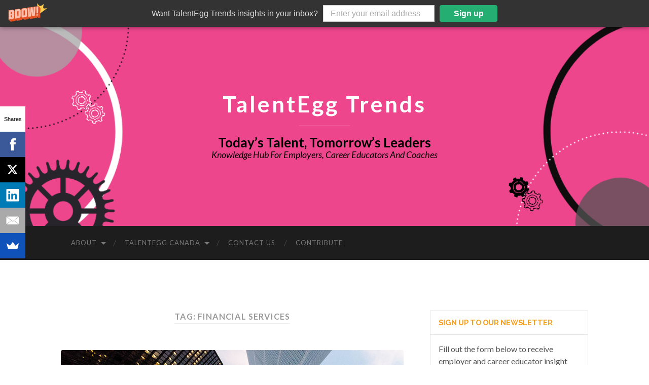

--- FILE ---
content_type: text/html; charset=UTF-8
request_url: https://talenteggtrends.ca/tag/financial-services/
body_size: 11339
content:
<!DOCTYPE html>

<html dir="ltr" lang="en-US" prefix="og: https://ogp.me/ns#">

	<head>
		
		<meta charset="UTF-8">
		<meta name="viewport" content="width=device-width, initial-scale=1.0, maximum-scale=1.0, user-scalable=no" >
		 
		<title>financial services | TalentEgg Trends</title>

		<!-- All in One SEO 4.7.4.2 - aioseo.com -->
		<meta name="robots" content="max-image-preview:large" />
		<link rel="canonical" href="https://talenteggtrends.ca/tag/financial-services/" />
		<meta name="generator" content="All in One SEO (AIOSEO) 4.7.4.2" />
		<meta name="google" content="nositelinkssearchbox" />
		<script type="application/ld+json" class="aioseo-schema">
			{"@context":"https:\/\/schema.org","@graph":[{"@type":"BreadcrumbList","@id":"https:\/\/talenteggtrends.ca\/tag\/financial-services\/#breadcrumblist","itemListElement":[{"@type":"ListItem","@id":"https:\/\/talenteggtrends.ca\/#listItem","position":1,"name":"Home","item":"https:\/\/talenteggtrends.ca\/","nextItem":"https:\/\/talenteggtrends.ca\/tag\/financial-services\/#listItem"},{"@type":"ListItem","@id":"https:\/\/talenteggtrends.ca\/tag\/financial-services\/#listItem","position":2,"name":"financial services","previousItem":"https:\/\/talenteggtrends.ca\/#listItem"}]},{"@type":"CollectionPage","@id":"https:\/\/talenteggtrends.ca\/tag\/financial-services\/#collectionpage","url":"https:\/\/talenteggtrends.ca\/tag\/financial-services\/","name":"financial services | TalentEgg Trends","inLanguage":"en-US","isPartOf":{"@id":"https:\/\/talenteggtrends.ca\/#website"},"breadcrumb":{"@id":"https:\/\/talenteggtrends.ca\/tag\/financial-services\/#breadcrumblist"}},{"@type":"Organization","@id":"https:\/\/talenteggtrends.ca\/#organization","name":"TalentEgg Trends","description":"Today\u2019s Talent, Tomorrow\u2019s Leaders","url":"https:\/\/talenteggtrends.ca\/"},{"@type":"WebSite","@id":"https:\/\/talenteggtrends.ca\/#website","url":"https:\/\/talenteggtrends.ca\/","name":"TalentEgg Trends","description":"Today\u2019s Talent, Tomorrow\u2019s Leaders","inLanguage":"en-US","publisher":{"@id":"https:\/\/talenteggtrends.ca\/#organization"}}]}
		</script>
		<!-- All in One SEO -->

<meta name="dlm-version" content="5.0.14"><link rel='dns-prefetch' href='//s.w.org' />
<link rel="alternate" type="application/rss+xml" title="TalentEgg Trends &raquo; Feed" href="https://talenteggtrends.ca/feed/" />
<link rel="alternate" type="application/rss+xml" title="TalentEgg Trends &raquo; Comments Feed" href="https://talenteggtrends.ca/comments/feed/" />
<link rel="alternate" type="application/rss+xml" title="TalentEgg Trends &raquo; financial services Tag Feed" href="https://talenteggtrends.ca/tag/financial-services/feed/" />
		<!-- This site uses the Google Analytics by MonsterInsights plugin v9.2.1 - Using Analytics tracking - https://www.monsterinsights.com/ -->
							<script src="//www.googletagmanager.com/gtag/js?id=G-YLWM237PVP"  data-cfasync="false" data-wpfc-render="false" type="text/javascript" async></script>
			<script data-cfasync="false" data-wpfc-render="false" type="text/javascript">
				var mi_version = '9.2.1';
				var mi_track_user = true;
				var mi_no_track_reason = '';
								var MonsterInsightsDefaultLocations = {"page_location":"https:\/\/talenteggtrends.ca\/tag\/financial-services\/"};
				if ( typeof MonsterInsightsPrivacyGuardFilter === 'function' ) {
					var MonsterInsightsLocations = (typeof MonsterInsightsExcludeQuery === 'object') ? MonsterInsightsPrivacyGuardFilter( MonsterInsightsExcludeQuery ) : MonsterInsightsPrivacyGuardFilter( MonsterInsightsDefaultLocations );
				} else {
					var MonsterInsightsLocations = (typeof MonsterInsightsExcludeQuery === 'object') ? MonsterInsightsExcludeQuery : MonsterInsightsDefaultLocations;
				}

								var disableStrs = [
										'ga-disable-G-YLWM237PVP',
									];

				/* Function to detect opted out users */
				function __gtagTrackerIsOptedOut() {
					for (var index = 0; index < disableStrs.length; index++) {
						if (document.cookie.indexOf(disableStrs[index] + '=true') > -1) {
							return true;
						}
					}

					return false;
				}

				/* Disable tracking if the opt-out cookie exists. */
				if (__gtagTrackerIsOptedOut()) {
					for (var index = 0; index < disableStrs.length; index++) {
						window[disableStrs[index]] = true;
					}
				}

				/* Opt-out function */
				function __gtagTrackerOptout() {
					for (var index = 0; index < disableStrs.length; index++) {
						document.cookie = disableStrs[index] + '=true; expires=Thu, 31 Dec 2099 23:59:59 UTC; path=/';
						window[disableStrs[index]] = true;
					}
				}

				if ('undefined' === typeof gaOptout) {
					function gaOptout() {
						__gtagTrackerOptout();
					}
				}
								window.dataLayer = window.dataLayer || [];

				window.MonsterInsightsDualTracker = {
					helpers: {},
					trackers: {},
				};
				if (mi_track_user) {
					function __gtagDataLayer() {
						dataLayer.push(arguments);
					}

					function __gtagTracker(type, name, parameters) {
						if (!parameters) {
							parameters = {};
						}

						if (parameters.send_to) {
							__gtagDataLayer.apply(null, arguments);
							return;
						}

						if (type === 'event') {
														parameters.send_to = monsterinsights_frontend.v4_id;
							var hookName = name;
							if (typeof parameters['event_category'] !== 'undefined') {
								hookName = parameters['event_category'] + ':' + name;
							}

							if (typeof MonsterInsightsDualTracker.trackers[hookName] !== 'undefined') {
								MonsterInsightsDualTracker.trackers[hookName](parameters);
							} else {
								__gtagDataLayer('event', name, parameters);
							}
							
						} else {
							__gtagDataLayer.apply(null, arguments);
						}
					}

					__gtagTracker('js', new Date());
					__gtagTracker('set', {
						'developer_id.dZGIzZG': true,
											});
					if ( MonsterInsightsLocations.page_location ) {
						__gtagTracker('set', MonsterInsightsLocations);
					}
										__gtagTracker('config', 'G-YLWM237PVP', {"forceSSL":"true","link_attribution":"true"} );
															window.gtag = __gtagTracker;										(function () {
						/* https://developers.google.com/analytics/devguides/collection/analyticsjs/ */
						/* ga and __gaTracker compatibility shim. */
						var noopfn = function () {
							return null;
						};
						var newtracker = function () {
							return new Tracker();
						};
						var Tracker = function () {
							return null;
						};
						var p = Tracker.prototype;
						p.get = noopfn;
						p.set = noopfn;
						p.send = function () {
							var args = Array.prototype.slice.call(arguments);
							args.unshift('send');
							__gaTracker.apply(null, args);
						};
						var __gaTracker = function () {
							var len = arguments.length;
							if (len === 0) {
								return;
							}
							var f = arguments[len - 1];
							if (typeof f !== 'object' || f === null || typeof f.hitCallback !== 'function') {
								if ('send' === arguments[0]) {
									var hitConverted, hitObject = false, action;
									if ('event' === arguments[1]) {
										if ('undefined' !== typeof arguments[3]) {
											hitObject = {
												'eventAction': arguments[3],
												'eventCategory': arguments[2],
												'eventLabel': arguments[4],
												'value': arguments[5] ? arguments[5] : 1,
											}
										}
									}
									if ('pageview' === arguments[1]) {
										if ('undefined' !== typeof arguments[2]) {
											hitObject = {
												'eventAction': 'page_view',
												'page_path': arguments[2],
											}
										}
									}
									if (typeof arguments[2] === 'object') {
										hitObject = arguments[2];
									}
									if (typeof arguments[5] === 'object') {
										Object.assign(hitObject, arguments[5]);
									}
									if ('undefined' !== typeof arguments[1].hitType) {
										hitObject = arguments[1];
										if ('pageview' === hitObject.hitType) {
											hitObject.eventAction = 'page_view';
										}
									}
									if (hitObject) {
										action = 'timing' === arguments[1].hitType ? 'timing_complete' : hitObject.eventAction;
										hitConverted = mapArgs(hitObject);
										__gtagTracker('event', action, hitConverted);
									}
								}
								return;
							}

							function mapArgs(args) {
								var arg, hit = {};
								var gaMap = {
									'eventCategory': 'event_category',
									'eventAction': 'event_action',
									'eventLabel': 'event_label',
									'eventValue': 'event_value',
									'nonInteraction': 'non_interaction',
									'timingCategory': 'event_category',
									'timingVar': 'name',
									'timingValue': 'value',
									'timingLabel': 'event_label',
									'page': 'page_path',
									'location': 'page_location',
									'title': 'page_title',
									'referrer' : 'page_referrer',
								};
								for (arg in args) {
																		if (!(!args.hasOwnProperty(arg) || !gaMap.hasOwnProperty(arg))) {
										hit[gaMap[arg]] = args[arg];
									} else {
										hit[arg] = args[arg];
									}
								}
								return hit;
							}

							try {
								f.hitCallback();
							} catch (ex) {
							}
						};
						__gaTracker.create = newtracker;
						__gaTracker.getByName = newtracker;
						__gaTracker.getAll = function () {
							return [];
						};
						__gaTracker.remove = noopfn;
						__gaTracker.loaded = true;
						window['__gaTracker'] = __gaTracker;
					})();
									} else {
										console.log("");
					(function () {
						function __gtagTracker() {
							return null;
						}

						window['__gtagTracker'] = __gtagTracker;
						window['gtag'] = __gtagTracker;
					})();
									}
			</script>
				<!-- / Google Analytics by MonsterInsights -->
				<script type="text/javascript">
			window._wpemojiSettings = {"baseUrl":"https:\/\/s.w.org\/images\/core\/emoji\/13.0.1\/72x72\/","ext":".png","svgUrl":"https:\/\/s.w.org\/images\/core\/emoji\/13.0.1\/svg\/","svgExt":".svg","source":{"concatemoji":"https:\/\/talenteggtrends.ca\/wp-includes\/js\/wp-emoji-release.min.js?ver=5.7.14"}};
			!function(e,a,t){var n,r,o,i=a.createElement("canvas"),p=i.getContext&&i.getContext("2d");function s(e,t){var a=String.fromCharCode;p.clearRect(0,0,i.width,i.height),p.fillText(a.apply(this,e),0,0);e=i.toDataURL();return p.clearRect(0,0,i.width,i.height),p.fillText(a.apply(this,t),0,0),e===i.toDataURL()}function c(e){var t=a.createElement("script");t.src=e,t.defer=t.type="text/javascript",a.getElementsByTagName("head")[0].appendChild(t)}for(o=Array("flag","emoji"),t.supports={everything:!0,everythingExceptFlag:!0},r=0;r<o.length;r++)t.supports[o[r]]=function(e){if(!p||!p.fillText)return!1;switch(p.textBaseline="top",p.font="600 32px Arial",e){case"flag":return s([127987,65039,8205,9895,65039],[127987,65039,8203,9895,65039])?!1:!s([55356,56826,55356,56819],[55356,56826,8203,55356,56819])&&!s([55356,57332,56128,56423,56128,56418,56128,56421,56128,56430,56128,56423,56128,56447],[55356,57332,8203,56128,56423,8203,56128,56418,8203,56128,56421,8203,56128,56430,8203,56128,56423,8203,56128,56447]);case"emoji":return!s([55357,56424,8205,55356,57212],[55357,56424,8203,55356,57212])}return!1}(o[r]),t.supports.everything=t.supports.everything&&t.supports[o[r]],"flag"!==o[r]&&(t.supports.everythingExceptFlag=t.supports.everythingExceptFlag&&t.supports[o[r]]);t.supports.everythingExceptFlag=t.supports.everythingExceptFlag&&!t.supports.flag,t.DOMReady=!1,t.readyCallback=function(){t.DOMReady=!0},t.supports.everything||(n=function(){t.readyCallback()},a.addEventListener?(a.addEventListener("DOMContentLoaded",n,!1),e.addEventListener("load",n,!1)):(e.attachEvent("onload",n),a.attachEvent("onreadystatechange",function(){"complete"===a.readyState&&t.readyCallback()})),(n=t.source||{}).concatemoji?c(n.concatemoji):n.wpemoji&&n.twemoji&&(c(n.twemoji),c(n.wpemoji)))}(window,document,window._wpemojiSettings);
		</script>
		<style type="text/css">
img.wp-smiley,
img.emoji {
	display: inline !important;
	border: none !important;
	box-shadow: none !important;
	height: 1em !important;
	width: 1em !important;
	margin: 0 .07em !important;
	vertical-align: -0.1em !important;
	background: none !important;
	padding: 0 !important;
}
</style>
	<link rel='stylesheet' id='wp-block-library-css'  href='https://talenteggtrends.ca/wp-includes/css/dist/block-library/style.min.css?ver=5.7.14' type='text/css' media='all' />
<link rel='stylesheet' id='contact-form-7-css'  href='https://talenteggtrends.ca/wp-content/plugins/contact-form-7/includes/css/styles.css?ver=5.4.1' type='text/css' media='all' />
<link rel='stylesheet' id='socketlabs-css'  href='https://talenteggtrends.ca/wp-content/plugins/socketlabs/public/css/socketlabs-public.css?ver=1.0.14' type='text/css' media='all' />
<link rel='stylesheet' id='email-before-download-css'  href='https://talenteggtrends.ca/wp-content/plugins/email-before-download/public/css/email-before-download-public.css?ver=6.9.8' type='text/css' media='all' />
<link rel='stylesheet' id='hemingway_googleFonts-css'  href='//fonts.googleapis.com/css?family=Lato%3A400%2C700%2C400italic%2C700italic%7CRaleway%3A700%2C400&#038;ver=5.7.14' type='text/css' media='all' />
<link rel='stylesheet' id='hemingway_style-css'  href='https://talenteggtrends.ca/wp-content/themes/hemingway/style.css?ver=5.7.14' type='text/css' media='all' />
<script type='text/javascript' src='https://talenteggtrends.ca/wp-content/plugins/google-analytics-for-wordpress/assets/js/frontend-gtag.min.js?ver=9.2.1' id='monsterinsights-frontend-script-js'></script>
<script data-cfasync="false" data-wpfc-render="false" type="text/javascript" id='monsterinsights-frontend-script-js-extra'>/* <![CDATA[ */
var monsterinsights_frontend = {"js_events_tracking":"true","download_extensions":"doc,pdf,ppt,zip,xls,docx,pptx,xlsx","inbound_paths":"[]","home_url":"https:\/\/talenteggtrends.ca","hash_tracking":"false","v4_id":"G-YLWM237PVP"};/* ]]> */
</script>
<script type='text/javascript' src='https://talenteggtrends.ca/wp-includes/js/jquery/jquery.min.js?ver=3.5.1' id='jquery-core-js'></script>
<script type='text/javascript' src='https://talenteggtrends.ca/wp-includes/js/jquery/jquery-migrate.min.js?ver=3.3.2' id='jquery-migrate-js'></script>
<script type='text/javascript' src='https://talenteggtrends.ca/wp-content/plugins/socketlabs/public/js/socketlabs-public.js?ver=1.0.14' id='socketlabs-js'></script>
<link rel="https://api.w.org/" href="https://talenteggtrends.ca/wp-json/" /><link rel="alternate" type="application/json" href="https://talenteggtrends.ca/wp-json/wp/v2/tags/310" /><link rel="EditURI" type="application/rsd+xml" title="RSD" href="https://talenteggtrends.ca/xmlrpc.php?rsd" />
<link rel="wlwmanifest" type="application/wlwmanifest+xml" href="https://talenteggtrends.ca/wp-includes/wlwmanifest.xml" /> 
<meta name="generator" content="WordPress 5.7.14" />
<script type="text/javascript">
	window._wp_rp_static_base_url = 'https://wprp.zemanta.com/static/';
	window._wp_rp_wp_ajax_url = "https://talenteggtrends.ca/wp-admin/admin-ajax.php";
	window._wp_rp_plugin_version = '3.6.4';
	window._wp_rp_post_id = '3422';
	window._wp_rp_num_rel_posts = '5';
	window._wp_rp_thumbnails = true;
	window._wp_rp_post_title = 'Executives+warn+competition+for+financial+services+talent+is+intensifying';
	window._wp_rp_post_tags = ['top+talent', 'executives', 'finance', 'financial+services', 'labour+shortage', 'new+grad+retention', 'operations', 'retention', 'robert+half', 'skills+shortage', 'survey', 'slider', 'entry+level+retention', 'entry+level+hiring', 'competition', 'accounting', 'employer+branding', 'top', 'unit', 'bank', 'franc', 'germani', 'robert', 'canada', 'singapor', 'kong', 'hong', 'financ', 'loan', 'financi', 'servic', 'market'];
	window._wp_rp_promoted_content = false;
</script>
<link rel="stylesheet" href="https://talenteggtrends.ca/wp-content/plugins/wordpress-23-related-posts-plugin/static/themes/vertical-m.css?version=3.6.4" />
<style type="text/css">
.related_post_title {
border-left: none !important;
}
ul.related_post {
}
ul.related_post li {
}
ul.related_post li a {
}
ul.related_post li img {
}</style>
      
	      <!--Customizer CSS--> 
	      
	      <style type="text/css">
	           body::selection { background:#dd1e67; }	           body a { color:#dd1e67; }	           body a:hover { color:#dd1e67; }	           .blog-title a:hover { color:#dd1e67; }	           .blog-menu a:hover { color:#dd1e67; }	           .blog-search #searchsubmit { background-color:#dd1e67; }	           .blog-search #searchsubmit { border-color:#dd1e67; }	           .blog-search #searchsubmit:hover { background-color:#dd1e67; }	           .blog-search #searchsubmit:hover { border-color:#dd1e67; }	           .featured-media .sticky-post { background-color:#dd1e67; }	           .post-title a:hover { color:#dd1e67; }	           .post-meta a:hover { color:#dd1e67; }	           .post-content a { color:#dd1e67; }	           .post-content a:hover { color:#dd1e67; }	           .blog .format-quote blockquote cite a:hover { color:#dd1e67; }	           .post-content a.more-link:hover { background-color:#dd1e67; }	           .post-content input[type="submit"]:hover { background-color:#dd1e67; }	           .post-content input[type="reset"]:hover { background-color:#dd1e67; }	           .post-content input[type="button"]:hover { background-color:#dd1e67; }	           .post-content fieldset legend { background-color:#dd1e67; }	           .post-content .searchform #searchsubmit { background:#dd1e67; }	           .post-content .searchform #searchsubmit { border-color:#dd1e67; }	           .post-content .searchform #searchsubmit:hover { background:#dd1e67; }	           .post-content .searchform #searchsubmit:hover { border-color:#dd1e67; }	           .post-categories a { color:#dd1e67; }	           .post-categories a:hover { color:#dd1e67; }	           .post-tags a:hover { background:#dd1e67; }	           .post-tags a:hover:after { border-right-color:#dd1e67; }	           .post-nav a:hover { color:#dd1e67; }	           .archive-nav a:hover { color:#dd1e67; }	           .logged-in-as a { color:#dd1e67; }	           .logged-in-as a:hover { color:#dd1e67; }	           .content #respond input[type="submit"]:hover { background-color:#dd1e67; }	           .comment-meta-content cite a:hover { color:#dd1e67; }	           .comment-meta-content p a:hover { color:#dd1e67; }	           .comment-actions a:hover { color:#dd1e67; }	           #cancel-comment-reply-link { color:#dd1e67; }	           #cancel-comment-reply-link:hover { color:#dd1e67; }	           .comment-nav-below a:hover { color:#dd1e67; }	           .widget-title a { color:#dd1e67; }	           .widget-title a:hover { color:#dd1e67; }	           .widget_text a { color:#dd1e67; }	           .widget_text a:hover { color:#dd1e67; }	           .widget_rss a { color:#dd1e67; }	           .widget_rss a:hover { color:#dd1e67; }	           .widget_archive a { color:#dd1e67; }	           .widget_archive a:hover { color:#dd1e67; }	           .widget_meta a { color:#dd1e67; }	           .widget_meta a:hover { color:#dd1e67; }	           .widget_recent_comments a { color:#dd1e67; }	           .widget_recent_comments a:hover { color:#dd1e67; }	           .widget_pages a { color:#dd1e67; }	           .widget_pages a:hover { color:#dd1e67; }	           .widget_links a { color:#dd1e67; }	           .widget_links a:hover { color:#dd1e67; }	           .widget_recent_entries a { color:#dd1e67; }	           .widget_recent_entries a:hover { color:#dd1e67; }	           .widget_categories a { color:#dd1e67; }	           .widget_categories a:hover { color:#dd1e67; }	           .widget_search #searchsubmit { background:#dd1e67; }	           .widget_search #searchsubmit { border-color:#dd1e67; }	           .widget_search #searchsubmit:hover { background:#dd1e67; }	           .widget_search #searchsubmit:hover { border-color:#dd1e67; }	           #wp-calendar a { color:#dd1e67; }	           #wp-calendar a:hover { color:#dd1e67; }	           #wp-calendar tfoot a:hover { color:#dd1e67; }	           .dribbble-shot:hover { background:#dd1e67; }	           .widgetmore a { color:#dd1e67; }	           .widgetmore a:hover { color:#dd1e67; }	           .flickr_badge_image a:hover img { background:#dd1e67; }	           .footer .flickr_badge_image a:hover img { background:#dd1e67; }	           .footer .dribbble-shot:hover img { background:#dd1e67; }	           .sidebar .tagcloud a:hover { background:#dd1e67; }	           .footer .tagcloud a:hover { background:#dd1e67; }	           .credits a:hover { color:#dd1e67; }	           
	           body#tinymce.wp-editor a { color:#dd1e67; }	           body#tinymce.wp-editor a:hover { color:#dd1e67; }	      </style> 
	      
	      <!--/Customizer CSS-->
	      
      <style type="text/css" id="custom-background-css">
body.custom-background { background-color: #ffffff; }
</style>
	<link rel="icon" href="https://talenteggtrends.ca/wp-content/uploads/2021/07/favicon-194x194-1-150x150.png" sizes="32x32" />
<link rel="icon" href="https://talenteggtrends.ca/wp-content/uploads/2021/07/favicon-194x194-1.png" sizes="192x192" />
<link rel="apple-touch-icon" href="https://talenteggtrends.ca/wp-content/uploads/2021/07/favicon-194x194-1.png" />
<meta name="msapplication-TileImage" content="https://talenteggtrends.ca/wp-content/uploads/2021/07/favicon-194x194-1.png" />
	
	</head>
	
	<body class="archive tag tag-financial-services tag-310 custom-background has-featured-image">
	
		<div class="big-wrapper">
	
			<div class="header-cover section bg-dark-light no-padding">
		
				<div class="header section" style="background-image: url(https://talenteggtrends.ca/wp-content/uploads/2020/02/animation-6.gif);">
							
					<div class="header-inner section-inner">
					
											
							<div class="blog-info">
							
								<h2 class="blog-title">
									<a href="https://talenteggtrends.ca" title="TalentEgg Trends &mdash; Today’s Talent, Tomorrow’s Leaders" rel="home">TalentEgg Trends</a>
								</h2>
								
																
									<h3 class="blog-description">Today’s Talent, Tomorrow’s Leaders</h3>
									<i style="color: black;">Knowledge Hub For Employers, Career Educators And Coaches</i>
									
															
							</div><!-- .blog-info -->
							
															
					</div><!-- .header-inner -->
								
				</div><!-- .header -->
			
			</div><!-- .bg-dark -->
			
			<div class="navigation section no-padding bg-dark">
			
				<div class="navigation-inner section-inner">
				
					<div class="toggle-container hidden">
			
						<div class="nav-toggle toggle">
								
							<div class="bar"></div>
							<div class="bar"></div>
							<div class="bar"></div>
							
							<div class="clear"></div>
						
						</div>
						
						<div class="search-toggle toggle">
								
							<div class="metal"></div>
							<div class="glass"></div>
							<div class="handle"></div>
						
						</div>
						
						<div class="clear"></div>
					
					</div><!-- .toggle-container -->
					
					<div class="blog-search hidden">
					
						<form method="get" class="searchform" action="https://talenteggtrends.ca/">
	<input type="search" value="" placeholder="Search form" name="s" id="s" /> 
	<input type="submit" id="searchsubmit" value="Search">
</form>					
					</div>
				
					<ul class="blog-menu">
					
						<li id="menu-item-2785" class="menu-item menu-item-type-custom menu-item-object-custom menu-item-has-children has-children menu-item-2785"><a title="About TalentEgg and Campus Recruitment 360">About</a>
<ul class="sub-menu">
	<li id="menu-item-2700" class="menu-item menu-item-type-post_type menu-item-object-page menu-item-2700"><a title="Learn more about TalentEgg Inc." href="https://talenteggtrends.ca/about/">TalentEgg</a></li>
	<li id="menu-item-2786" class="menu-item menu-item-type-post_type menu-item-object-page menu-item-2786"><a title="Learn more about Campus Recruitment 360" href="https://talenteggtrends.ca/about-talentegg-trends/">Campus Recruitment 360</a></li>
	<li id="menu-item-2790" class="menu-item menu-item-type-post_type menu-item-object-page menu-item-2790"><a title="Contribute to Campus Recruitment 360" href="https://talenteggtrends.ca/contribute-to-campus-recruitment-360/">Contribute</a></li>
</ul>
</li>
<li id="menu-item-75" class="menu-item menu-item-type-custom menu-item-object-custom menu-item-has-children has-children menu-item-75"><a title="TalentEgg.ca is Canada&#8217;s leading job board an online career resource for college and university students and recent graduates">TalentEgg Canada</a>
<ul class="sub-menu">
	<li id="menu-item-2716" class="menu-item menu-item-type-custom menu-item-object-custom menu-item-2716"><a href="http://www.talentegg.ca">Visit TalentEgg.ca</a></li>
	<li id="menu-item-2714" class="menu-item menu-item-type-custom menu-item-object-custom menu-item-2714"><a title="The TalentEgg Campus Recruitment Awards recognize egg-cellent work in Canadian campus recruitment" href="http://talenteggawards.ca/">Campus Recruitment Excellence Awards and Conference</a></li>
</ul>
</li>
<li id="menu-item-2701" class="menu-item menu-item-type-post_type menu-item-object-page menu-item-2701"><a title="We&#8217;d love to hear from you!" href="https://talenteggtrends.ca/contact/">Contact Us</a></li>
<li id="menu-item-2791" class="menu-item menu-item-type-post_type menu-item-object-page menu-item-2791"><a title="Share your expertise" href="https://talenteggtrends.ca/contribute-to-campus-recruitment-360/">Contribute</a></li>
						
						<div class="clear"></div>
												
					 </ul>
					 
					 <ul class="mobile-menu">
					
						<li class="menu-item menu-item-type-custom menu-item-object-custom menu-item-has-children has-children menu-item-2785"><a title="About TalentEgg and Campus Recruitment 360">About</a>
<ul class="sub-menu">
	<li class="menu-item menu-item-type-post_type menu-item-object-page menu-item-2700"><a title="Learn more about TalentEgg Inc." href="https://talenteggtrends.ca/about/">TalentEgg</a></li>
	<li class="menu-item menu-item-type-post_type menu-item-object-page menu-item-2786"><a title="Learn more about Campus Recruitment 360" href="https://talenteggtrends.ca/about-talentegg-trends/">Campus Recruitment 360</a></li>
	<li class="menu-item menu-item-type-post_type menu-item-object-page menu-item-2790"><a title="Contribute to Campus Recruitment 360" href="https://talenteggtrends.ca/contribute-to-campus-recruitment-360/">Contribute</a></li>
</ul>
</li>
<li class="menu-item menu-item-type-custom menu-item-object-custom menu-item-has-children has-children menu-item-75"><a title="TalentEgg.ca is Canada&#8217;s leading job board an online career resource for college and university students and recent graduates">TalentEgg Canada</a>
<ul class="sub-menu">
	<li class="menu-item menu-item-type-custom menu-item-object-custom menu-item-2716"><a href="http://www.talentegg.ca">Visit TalentEgg.ca</a></li>
	<li class="menu-item menu-item-type-custom menu-item-object-custom menu-item-2714"><a title="The TalentEgg Campus Recruitment Awards recognize egg-cellent work in Canadian campus recruitment" href="http://talenteggawards.ca/">Campus Recruitment Excellence Awards and Conference</a></li>
</ul>
</li>
<li class="menu-item menu-item-type-post_type menu-item-object-page menu-item-2701"><a title="We&#8217;d love to hear from you!" href="https://talenteggtrends.ca/contact/">Contact Us</a></li>
<li class="menu-item menu-item-type-post_type menu-item-object-page menu-item-2791"><a title="Share your expertise" href="https://talenteggtrends.ca/contribute-to-campus-recruitment-360/">Contribute</a></li>
						
					 </ul>
				 
				</div><!-- .navigation-inner -->
				
			</div><!-- .navigation -->

<div class="wrapper section-inner">
	
		<div class="content left">
				
			<div class="posts">
			
				<div class="page-title">
		
					<h4>						Tag: financial services					</h4>
					
										
				</div><!-- .page-title -->
				
				<div class="clear"></div>
		
								
										
						<div id="post-3422" class="post-3422 post type-post status-publish format-standard has-post-thumbnail hentry category-employer-branding-campus-recruitment tag-accounting tag-competition tag-entry-level-hiring tag-entry-level-retention tag-executives tag-finance tag-financial-services tag-labour-shortage tag-new-grad-retention tag-operations tag-retention tag-robert-half tag-skills-shortage tag-slider tag-survey tag-top-talent">
				
							<div class="post-header">

	
		<div class="featured-media">
		
					
			<a href="https://talenteggtrends.ca/2013/06/executives-warn-competition-for-financial-services-talent-is-intensifying/" rel="bookmark" title="Executives warn competition for financial services talent is intensifying">
			
				<img width="676" height="448" src="https://talenteggtrends.ca/wp-content/uploads/2013/06/financial-district-toronto-2.jpg" class="attachment-post-image size-post-image wp-post-image" alt="" loading="lazy" srcset="https://talenteggtrends.ca/wp-content/uploads/2013/06/financial-district-toronto-2.jpg 800w, https://talenteggtrends.ca/wp-content/uploads/2013/06/financial-district-toronto-2-300x198.jpg 300w" sizes="(max-width: 676px) 100vw, 676px" />				
								
			</a>
					
		</div><!-- .featured-media -->
			
		
    <h2 class="post-title"><a href="https://talenteggtrends.ca/2013/06/executives-warn-competition-for-financial-services-talent-is-intensifying/" rel="bookmark" title="Executives warn competition for financial services talent is intensifying">Executives warn competition for financial services talent is intensifying</a></h2>
    
    <div class="post-meta">
	
		<span class="post-date"><a href="https://talenteggtrends.ca/2013/06/executives-warn-competition-for-financial-services-talent-is-intensifying/" title="Executives warn competition for financial services talent is intensifying">June 11, 2013</a></span>
		
		<span class="date-sep"> / </span>
			
		<span class="post-author"><a href="https://talenteggtrends.ca/author/rosie-hales/" title="Posts by Rosie Hales" rel="author">Rosie Hales</a></span>
		
		<span class="date-sep"> / </span>
		
		<a href="https://talenteggtrends.ca/2013/06/executives-warn-competition-for-financial-services-talent-is-intensifying/#comments">2 Comments</a>		
				
										
	</div>
    
</div><!-- .post-header -->
									                                    	    
<div class="post-content">
	    		            			            	                                                                                            
		<p>The labour market isn’t just competitive for job seekers anymore &#8211; while Canada&#8217;s unemployment rate continues to decline, many employers are also struggling with recruiting and retaining highly skilled financial services employees. <a href="https://talenteggtrends.ca/2013/06/executives-warn-competition-for-financial-services-talent-is-intensifying/#more-3422" class="more-link">Continue reading</a></p>
					
		
</div><!-- .post-content -->
            
<div class="clear"></div>							
							<div class="clear"></div>
							
						</div><!-- .post -->
						
										
						<div id="post-2896" class="post-2896 post type-post status-publish format-standard has-post-thumbnail hentry category-on-campus-recruitment category-online-campus-recruitment category-what-students-want-campus-recruitment tag-3-types-of-students tag-accounting tag-campus-recruiting tag-campus-recruitment tag-careers tag-consulting tag-employer-brand tag-engaged-leaders tag-engineering tag-finance tag-financial-services tag-graduate-recruitment tag-high-potentials tag-law tag-marketing tag-student-leaders tag-student-recruitment tag-top-students tag-types-of-students tag-unreachables">
				
							<div class="post-header">

	
		<div class="featured-media">
		
					
			<a href="https://talenteggtrends.ca/2012/12/how-student-leaders-choose-where-to-work-introduction/" rel="bookmark" title="How student leaders choose where to work: Introduction">
			
				<img width="620" height="316" src="https://talenteggtrends.ca/wp-content/uploads/2012/12/talentegg-exploration-connection-decision-top-students-careers.jpg" class="attachment-post-image size-post-image wp-post-image" alt="Exploration, Connection, Decision: How Student Leaders Choose Where To Work" loading="lazy" srcset="https://talenteggtrends.ca/wp-content/uploads/2012/12/talentegg-exploration-connection-decision-top-students-careers.jpg 620w, https://talenteggtrends.ca/wp-content/uploads/2012/12/talentegg-exploration-connection-decision-top-students-careers-300x152.jpg 300w" sizes="(max-width: 620px) 100vw, 620px" />				
								
			</a>
					
		</div><!-- .featured-media -->
			
		
    <h2 class="post-title"><a href="https://talenteggtrends.ca/2012/12/how-student-leaders-choose-where-to-work-introduction/" rel="bookmark" title="How student leaders choose where to work: Introduction">How student leaders choose where to work: Introduction</a></h2>
    
    <div class="post-meta">
	
		<span class="post-date"><a href="https://talenteggtrends.ca/2012/12/how-student-leaders-choose-where-to-work-introduction/" title="How student leaders choose where to work: Introduction">December 11, 2012</a></span>
		
		<span class="date-sep"> / </span>
			
		<span class="post-author"><a href="https://talenteggtrends.ca/author/cassandra/" title="Posts by Cassandra Jowett" rel="author">Cassandra Jowett</a></span>
		
		<span class="date-sep"> / </span>
		
		<a href="https://talenteggtrends.ca/2012/12/how-student-leaders-choose-where-to-work-introduction/#comments">3 Comments</a>		
				
										
	</div>
    
</div><!-- .post-header -->
									                                    	    
<div class="post-content">
	    		            			            	                                                                                            
		<p>If you asked many new grads how they chose which employer to start their careers with, they&#8217;d probably tell you that they waited until the last minute (i.e., <a title="Poll results: When do students look for entry level jobs?" href="http://talentegg360.com/?p=1519">April</a>) and frantically applied to any employer that was hiring for roles they were somewhat qualified for.</p>
<p>As we&#8217;ve discovered through our award-winning <a title="Student Voice is an award-winning initiative to fight Gen Y under-employment by giving students and recent grads across Canada a platform to share their job hunting experiences, as well as their recommendations for employers. " href="http://talentegg.ca/studentvoice/" target="_blank">Student Voice</a> initiative, which appears in Metro every Wednesday, some of them apply to hundreds of jobs with no response from employers. They feel desperate and panicked. As students, they were probably <a title="The 3 Types Of Students And How They Approach Their Careers" href="http://talentegg360.com/?p=2865"><em>Unreachables</em></a> and some of them may just be unlucky <a title="The 3 Types Of Students And How They Approach Their Careers" href="http://talentegg360.com/?p=2865"><em>High Potentials</em></a>.</p>
<p> <a href="https://talenteggtrends.ca/2012/12/how-student-leaders-choose-where-to-work-introduction/#more-2896" class="more-link">Continue reading</a></p>
					
		
</div><!-- .post-content -->
            
<div class="clear"></div>							
							<div class="clear"></div>
							
						</div><!-- .post -->
						
													
			</div><!-- .posts -->
						
								
			
	</div><!-- .content -->
	
	
	<div class="sidebar right" role="complementary">
	
		<div class="widget widget_text"><div class="widget-content"><h3 class="widget-title">Sign Up to our Newsletter</h3>			<div class="textwidget"><div class="signup-form">
<p>Fill out the form below to receive employer and career educator insight and information from TalentEgg directly in your inbox, including our monthly newsletter!</p>
<form action="http://talentegg.createsend.com/t/t/s/tuhijk/" method="post">
    <p>
        <span>Name</span><br />
        <input id="fieldName" name="cm-name" type="text" class="name" placeholder="Enter your name" height="100" />
    </p>
    <p>
        <span>Email</span><br />
        <input id="fieldEmail" name="cm-tuhijk-tuhijk" type="email" class="email" placeholder="Enter your email" />
    </p>
    <p>
        <input type="submit" value="Join Now!" />
    </p>

<p><a href="http://talentegg.ca/employers/" style="margin-top: 21px">Find out how TalentEgg can help you attract, target and recruit students and grads</a></p>
</form>
<blockquote>"Our experience with TalentEgg has been absolutely phenomenal. I wouldn't think twice about recommending TalentEgg to any company hiring recent grads and interns!"
    <br/>
    <cite>— GE Canada</cite></blockquote>
</div>

<style type="text/css">
.sidebar {
    width: 30%;
}

.sidebar .widget {
    border: 1px solid rgba(0,0,0,.1);
    padding-bottom: 0;
}

.sidebar .widget .widget-title {
    color: #f59f1d;
    padding: 16px;
    margin-bottom: 0;
    border-bottom: 1px solid rgba(0,0,0,.1);
}

.sidebar .widget.widget_text .textwidget {
    padding: 16px;
}

.sidebar .widget.widget_text .textwidget input {
    height: 44px;
    width: 100%;
    margin-top: 8px;
}

.sidebar .widget.widget_text .textwidget input[type="text"],
.sidebar .widget.widget_text .textwidget input[type="email"]{
    padding-left: 8px;
}

.sidebar .widget.widget_text .textwidget input[type="submit"] {
    padding: 16px;
    background-color: #25ae72;
    border: 1px solid rgba(0,0,0,.1);
    color: #fff;
    font-size: 18px;
    height: auto;
    text-transform: uppercase;
    letter-spacing: 3px;
    border-radius: 4px;
}

.sidebar .widget.widget_text .textwidget blockquote {
    background-color: #f8f8f8;
    color: #888;
    padding: 16px;
    font-style: italic;
    font-weight: 100;
    font-family: Georgia;
    margin-top: 16px;
    line-height: 26px;
}

.sidebar .widget.widget_text .textwidget blockquote cite {
    display: block;
    margin-top: 16px;
    text-align: right;
    font-family: arial, sans-serif;
    font-size: 85%;
}
</style></div>
		</div><div class="clear"></div></div><div class="widget widget_text"><div class="widget-content"><h3 class="widget-title">About TalentEgg Trends</h3>			<div class="textwidget"><p><em><strong>TalentEgg Trends</strong></em> is an award-winning resource hub and community for employers, recruiters, HR professionals, career educators and coaches, where you can learn and share ideas, tips, tricks and best practices for excellence in recruitment and career development.</p>
</div>
		</div><div class="clear"></div></div>		
	</div><!-- /sidebar -->

	
	<div class="clear"></div>

</div><!-- .wrapper -->

	<div class="footer section large-padding bg-dark">
		
		<div class="footer-inner section-inner">
		
			<!-- .footer-a -->
				
						
				<div class="column column-2 left">
				
					<div class="widgets">
			
						<div class="widget widget_text"><div class="widget-content"><h3 class="widget-title">TalentEgg</h3>			<div class="textwidget"><strong><a href="http://talentegg.ca/employers">About TalentEgg</a>
<a href="http://talentegg360.com/?page_id=2777">About TalentEgg Trends</a>
<a href="http://www.linkedin.com/groups?home=&gid=4220231" target="_blank" rel="noopener">Join the conversation on LinkedIn</a>
<a href="http://talentegg360.com/?page_id=45">Contact us</a></strong></div>
		</div><div class="clear"></div></div>											
					</div><!-- .widgets -->
					
				</div>
				
			<!-- .footer-b -->
								
						
				<div class="column column-3 left">
			
					<div class="widgets">
			
						<div class="widget widget_text"><div class="widget-content">			<div class="textwidget"><p><a href="https://twitter.com/TalentEgg" class="twitter-follow-button" data-show-count="false" data-size="large">Follow @TalentEgg</a><br />
<script>!function(d,s,id){var js,fjs=d.getElementsByTagName(s)[0];if(!d.getElementById(id)){js=d.createElement(s);js.id=id;js.src="//platform.twitter.com/widgets.js";fjs.parentNode.insertBefore(js,fjs);}}(document,"script","twitter-wjs");</script></p>
<p>TalentEgg is a leader in recruitment and employer branding. In Canada, TalentEgg.ca is the leading job board and online career resource for students, recent grads and early career professionals.</p>
</div>
		</div><div class="clear"></div></div>											
					</div><!-- .widgets -->
					
				</div>
				
			<!-- .footer-c -->
			
			<div class="clear"></div>
		
		</div><!-- .footer-inner -->
	
	</div><!-- .footer -->
	
	<div class="credits section bg-dark no-padding">
	
		<div class="credits-inner section-inner">
	
			<p class="credits-left">
			
				&copy; 2025 <a href="https://talenteggtrends.ca" title="TalentEgg Trends">TalentEgg Trends</a>
			
			</p>
			
						
			<div class="clear"></div>
		
		</div><!-- .credits-inner -->
		
	</div><!-- .credits -->

</div><!-- .big-wrapper -->

<script async>(function(s,u,m,o,j,v){j=u.createElement(m);v=u.getElementsByTagName(m)[0];j.async=1;j.src=o;j.dataset.sumoSiteId='2d5f21e70045a3a2ce99c08618ea85b2299dc85dbf409314569b2604764ec3f6';j.dataset.sumoPlatform='wordpress';v.parentNode.insertBefore(j,v)})(window,document,'script','//load.sumome.com/');</script>        <script type="application/javascript">
            const ajaxURL = "https://talenteggtrends.ca/wp-admin/admin-ajax.php";

            function sumo_add_woocommerce_coupon(code) {
                jQuery.post(ajaxURL, {
                    action: 'sumo_add_woocommerce_coupon',
                    code: code,
                });
            }

            function sumo_remove_woocommerce_coupon(code) {
                jQuery.post(ajaxURL, {
                    action: 'sumo_remove_woocommerce_coupon',
                    code: code,
                });
            }

            function sumo_get_woocommerce_cart_subtotal(callback) {
                jQuery.ajax({
                    method: 'POST',
                    url: ajaxURL,
                    dataType: 'html',
                    data: {
                        action: 'sumo_get_woocommerce_cart_subtotal',
                    },
                    success: function (subtotal) {
                        return callback(null, subtotal);
                    },
                    error: function (err) {
                        return callback(err, 0);
                    }
                });
            }
        </script>
        <script type='text/javascript' src='https://talenteggtrends.ca/wp-includes/js/dist/vendor/wp-polyfill.min.js?ver=7.4.4' id='wp-polyfill-js'></script>
<script type='text/javascript' id='wp-polyfill-js-after'>
( 'fetch' in window ) || document.write( '<script src="https://talenteggtrends.ca/wp-includes/js/dist/vendor/wp-polyfill-fetch.min.js?ver=3.0.0"></scr' + 'ipt>' );( document.contains ) || document.write( '<script src="https://talenteggtrends.ca/wp-includes/js/dist/vendor/wp-polyfill-node-contains.min.js?ver=3.42.0"></scr' + 'ipt>' );( window.DOMRect ) || document.write( '<script src="https://talenteggtrends.ca/wp-includes/js/dist/vendor/wp-polyfill-dom-rect.min.js?ver=3.42.0"></scr' + 'ipt>' );( window.URL && window.URL.prototype && window.URLSearchParams ) || document.write( '<script src="https://talenteggtrends.ca/wp-includes/js/dist/vendor/wp-polyfill-url.min.js?ver=3.6.4"></scr' + 'ipt>' );( window.FormData && window.FormData.prototype.keys ) || document.write( '<script src="https://talenteggtrends.ca/wp-includes/js/dist/vendor/wp-polyfill-formdata.min.js?ver=3.0.12"></scr' + 'ipt>' );( Element.prototype.matches && Element.prototype.closest ) || document.write( '<script src="https://talenteggtrends.ca/wp-includes/js/dist/vendor/wp-polyfill-element-closest.min.js?ver=2.0.2"></scr' + 'ipt>' );( 'objectFit' in document.documentElement.style ) || document.write( '<script src="https://talenteggtrends.ca/wp-includes/js/dist/vendor/wp-polyfill-object-fit.min.js?ver=2.3.4"></scr' + 'ipt>' );
</script>
<script type='text/javascript' id='contact-form-7-js-extra'>
/* <![CDATA[ */
var wpcf7 = {"api":{"root":"https:\/\/talenteggtrends.ca\/wp-json\/","namespace":"contact-form-7\/v1"}};
/* ]]> */
</script>
<script type='text/javascript' src='https://talenteggtrends.ca/wp-content/plugins/contact-form-7/includes/js/index.js?ver=5.4.1' id='contact-form-7-js'></script>
<script type='text/javascript' id='dlm-xhr-js-extra'>
/* <![CDATA[ */
var dlmXHRtranslations = {"error":"An error occurred while trying to download the file. Please try again.","not_found":"Download does not exist.","no_file_path":"No file path defined.","no_file_paths":"No file paths defined.","filetype":"Download is not allowed for this file type.","file_access_denied":"Access denied to this file.","access_denied":"Access denied. You do not have permission to download this file.","security_error":"Something is wrong with the file path.","file_not_found":"File not found."};
/* ]]> */
</script>
<script type='text/javascript' id='dlm-xhr-js-before'>
const dlmXHR = {"xhr_links":{"class":["download-link","download-button"]},"prevent_duplicates":true,"ajaxUrl":"https:\/\/talenteggtrends.ca\/wp-admin\/admin-ajax.php"}; dlmXHRinstance = {}; const dlmXHRGlobalLinks = "https://talenteggtrends.ca/download/"; const dlmNonXHRGlobalLinks = []; dlmXHRgif = "https://talenteggtrends.ca/wp-includes/images/spinner.gif"; const dlmXHRProgress = "1"
</script>
<script type='text/javascript' src='https://talenteggtrends.ca/wp-content/plugins/download-monitor/assets/js/dlm-xhr.min.js?ver=5.0.14' id='dlm-xhr-js'></script>
<script type='text/javascript' id='email-before-download-js-extra'>
/* <![CDATA[ */
var ebd_inline = {"ajaxurl":"https:\/\/talenteggtrends.ca\/wp-admin\/admin-ajax.php","ajax_nonce":"7127a13d87"};
/* ]]> */
</script>
<script type='text/javascript' src='https://talenteggtrends.ca/wp-content/plugins/email-before-download/public/js/email-before-download-public.js?ver=6.9.8' id='email-before-download-js'></script>
<script type='text/javascript' src='https://talenteggtrends.ca/wp-content/themes/hemingway/js/global.js?ver=5.7.14' id='hemingway_global-js'></script>
<script type='text/javascript' src='https://talenteggtrends.ca/wp-includes/js/wp-embed.min.js?ver=5.7.14' id='wp-embed-js'></script>

</body>
</html>